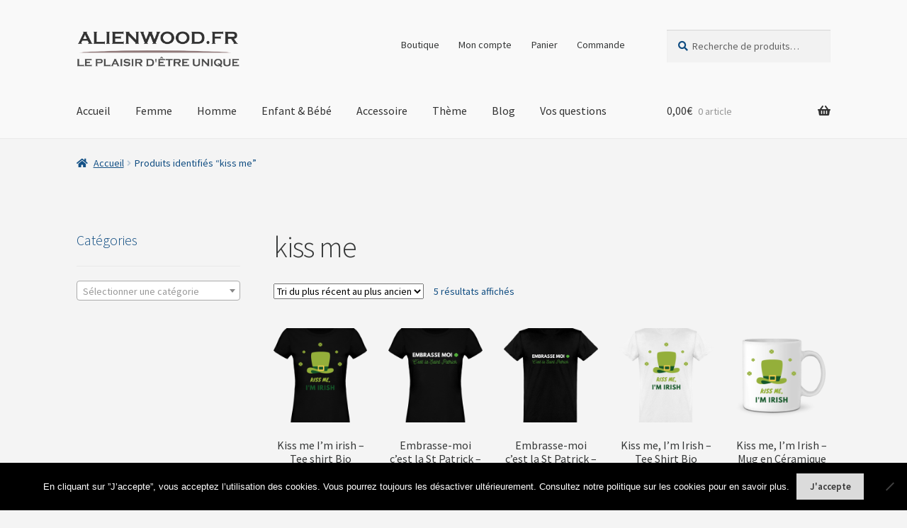

--- FILE ---
content_type: text/html; charset=UTF-8
request_url: https://alienwood.fr/etiquette-produit/kiss-me
body_size: 20206
content:
<!doctype html>
<html lang="fr-FR">
<head>
<meta charset="UTF-8">
<meta name="viewport" content="width=device-width, initial-scale=1">
<link rel="profile" href="http://gmpg.org/xfn/11">
<link rel="pingback" href="https://alienwood.fr/xmlrpc.php">

<meta name='robots' content='index, follow, max-image-preview:large, max-snippet:-1, max-video-preview:-1' />
	<style>img:is([sizes="auto" i], [sizes^="auto," i]) { contain-intrinsic-size: 3000px 1500px }</style>
	
	<!-- This site is optimized with the Yoast SEO plugin v26.7 - https://yoast.com/wordpress/plugins/seo/ -->
	<title>Archives des kiss me - ALIENWOOD.FR</title>
	<link rel="canonical" href="https://alienwood.fr/etiquette-produit/kiss-me" />
	<meta property="og:locale" content="fr_FR" />
	<meta property="og:type" content="article" />
	<meta property="og:title" content="Archives des kiss me - ALIENWOOD.FR" />
	<meta property="og:url" content="https://alienwood.fr/etiquette-produit/kiss-me" />
	<meta property="og:site_name" content="ALIENWOOD.FR" />
	<meta name="twitter:card" content="summary_large_image" />
	<meta name="twitter:site" content="@AlienwoodF" />
	<script type="application/ld+json" class="yoast-schema-graph">{"@context":"https://schema.org","@graph":[{"@type":"CollectionPage","@id":"https://alienwood.fr/etiquette-produit/kiss-me","url":"https://alienwood.fr/etiquette-produit/kiss-me","name":"Archives des kiss me - ALIENWOOD.FR","isPartOf":{"@id":"https://alienwood.fr/#website"},"primaryImageOfPage":{"@id":"https://alienwood.fr/etiquette-produit/kiss-me#primaryimage"},"image":{"@id":"https://alienwood.fr/etiquette-produit/kiss-me#primaryimage"},"thumbnailUrl":"https://alienwood.fr/wp-content/uploads/2021/02/10989123-tee-shirt-bio-femme-inspire-plus-kiss-me-i-m-irish-tee-shirt-bio-femme-face.png","breadcrumb":{"@id":"https://alienwood.fr/etiquette-produit/kiss-me#breadcrumb"},"inLanguage":"fr-FR"},{"@type":"ImageObject","inLanguage":"fr-FR","@id":"https://alienwood.fr/etiquette-produit/kiss-me#primaryimage","url":"https://alienwood.fr/wp-content/uploads/2021/02/10989123-tee-shirt-bio-femme-inspire-plus-kiss-me-i-m-irish-tee-shirt-bio-femme-face.png","contentUrl":"https://alienwood.fr/wp-content/uploads/2021/02/10989123-tee-shirt-bio-femme-inspire-plus-kiss-me-i-m-irish-tee-shirt-bio-femme-face.png","width":1032,"height":1200,"caption":"black_face"},{"@type":"BreadcrumbList","@id":"https://alienwood.fr/etiquette-produit/kiss-me#breadcrumb","itemListElement":[{"@type":"ListItem","position":1,"name":"Accueil","item":"https://alienwood.fr/"},{"@type":"ListItem","position":2,"name":"kiss me"}]},{"@type":"WebSite","@id":"https://alienwood.fr/#website","url":"https://alienwood.fr/","name":"ALIENWOOD.FR","description":"Le plaisir d&#039;être unique","publisher":{"@id":"https://alienwood.fr/#organization"},"potentialAction":[{"@type":"SearchAction","target":{"@type":"EntryPoint","urlTemplate":"https://alienwood.fr/?s={search_term_string}"},"query-input":{"@type":"PropertyValueSpecification","valueRequired":true,"valueName":"search_term_string"}}],"inLanguage":"fr-FR"},{"@type":"Organization","@id":"https://alienwood.fr/#organization","name":"ALIENWOOD.FR","url":"https://alienwood.fr/","logo":{"@type":"ImageObject","inLanguage":"fr-FR","@id":"https://alienwood.fr/#/schema/logo/image/","url":"https://alienwood.fr/wp-content/uploads/2020/03/logo3-e1591696009498.png","contentUrl":"https://alienwood.fr/wp-content/uploads/2020/03/logo3-e1591696009498.png","width":1033,"height":348,"caption":"ALIENWOOD.FR"},"image":{"@id":"https://alienwood.fr/#/schema/logo/image/"},"sameAs":["https://www.facebook.com/alienwood.fr","https://x.com/AlienwoodF","https://www.instagram.com/alienwood.fr","https://www.pinterest.fr/AlienwoodF/"]}]}</script>
	<!-- / Yoast SEO plugin. -->


<link rel='dns-prefetch' href='//capi-automation.s3.us-east-2.amazonaws.com' />
<link rel='dns-prefetch' href='//fonts.googleapis.com' />
<link rel="alternate" type="application/rss+xml" title="ALIENWOOD.FR &raquo; Flux" href="https://alienwood.fr/feed" />
<link rel="alternate" type="application/rss+xml" title="ALIENWOOD.FR &raquo; Flux des commentaires" href="https://alienwood.fr/comments/feed" />
<link rel="alternate" type="application/rss+xml" title="Flux pour ALIENWOOD.FR &raquo; kiss me Étiquette" href="https://alienwood.fr/etiquette-produit/kiss-me/feed" />
<script>
window._wpemojiSettings = {"baseUrl":"https:\/\/s.w.org\/images\/core\/emoji\/16.0.1\/72x72\/","ext":".png","svgUrl":"https:\/\/s.w.org\/images\/core\/emoji\/16.0.1\/svg\/","svgExt":".svg","source":{"concatemoji":"https:\/\/alienwood.fr\/wp-includes\/js\/wp-emoji-release.min.js?ver=6.8.2"}};
/*! This file is auto-generated */
!function(s,n){var o,i,e;function c(e){try{var t={supportTests:e,timestamp:(new Date).valueOf()};sessionStorage.setItem(o,JSON.stringify(t))}catch(e){}}function p(e,t,n){e.clearRect(0,0,e.canvas.width,e.canvas.height),e.fillText(t,0,0);var t=new Uint32Array(e.getImageData(0,0,e.canvas.width,e.canvas.height).data),a=(e.clearRect(0,0,e.canvas.width,e.canvas.height),e.fillText(n,0,0),new Uint32Array(e.getImageData(0,0,e.canvas.width,e.canvas.height).data));return t.every(function(e,t){return e===a[t]})}function u(e,t){e.clearRect(0,0,e.canvas.width,e.canvas.height),e.fillText(t,0,0);for(var n=e.getImageData(16,16,1,1),a=0;a<n.data.length;a++)if(0!==n.data[a])return!1;return!0}function f(e,t,n,a){switch(t){case"flag":return n(e,"\ud83c\udff3\ufe0f\u200d\u26a7\ufe0f","\ud83c\udff3\ufe0f\u200b\u26a7\ufe0f")?!1:!n(e,"\ud83c\udde8\ud83c\uddf6","\ud83c\udde8\u200b\ud83c\uddf6")&&!n(e,"\ud83c\udff4\udb40\udc67\udb40\udc62\udb40\udc65\udb40\udc6e\udb40\udc67\udb40\udc7f","\ud83c\udff4\u200b\udb40\udc67\u200b\udb40\udc62\u200b\udb40\udc65\u200b\udb40\udc6e\u200b\udb40\udc67\u200b\udb40\udc7f");case"emoji":return!a(e,"\ud83e\udedf")}return!1}function g(e,t,n,a){var r="undefined"!=typeof WorkerGlobalScope&&self instanceof WorkerGlobalScope?new OffscreenCanvas(300,150):s.createElement("canvas"),o=r.getContext("2d",{willReadFrequently:!0}),i=(o.textBaseline="top",o.font="600 32px Arial",{});return e.forEach(function(e){i[e]=t(o,e,n,a)}),i}function t(e){var t=s.createElement("script");t.src=e,t.defer=!0,s.head.appendChild(t)}"undefined"!=typeof Promise&&(o="wpEmojiSettingsSupports",i=["flag","emoji"],n.supports={everything:!0,everythingExceptFlag:!0},e=new Promise(function(e){s.addEventListener("DOMContentLoaded",e,{once:!0})}),new Promise(function(t){var n=function(){try{var e=JSON.parse(sessionStorage.getItem(o));if("object"==typeof e&&"number"==typeof e.timestamp&&(new Date).valueOf()<e.timestamp+604800&&"object"==typeof e.supportTests)return e.supportTests}catch(e){}return null}();if(!n){if("undefined"!=typeof Worker&&"undefined"!=typeof OffscreenCanvas&&"undefined"!=typeof URL&&URL.createObjectURL&&"undefined"!=typeof Blob)try{var e="postMessage("+g.toString()+"("+[JSON.stringify(i),f.toString(),p.toString(),u.toString()].join(",")+"));",a=new Blob([e],{type:"text/javascript"}),r=new Worker(URL.createObjectURL(a),{name:"wpTestEmojiSupports"});return void(r.onmessage=function(e){c(n=e.data),r.terminate(),t(n)})}catch(e){}c(n=g(i,f,p,u))}t(n)}).then(function(e){for(var t in e)n.supports[t]=e[t],n.supports.everything=n.supports.everything&&n.supports[t],"flag"!==t&&(n.supports.everythingExceptFlag=n.supports.everythingExceptFlag&&n.supports[t]);n.supports.everythingExceptFlag=n.supports.everythingExceptFlag&&!n.supports.flag,n.DOMReady=!1,n.readyCallback=function(){n.DOMReady=!0}}).then(function(){return e}).then(function(){var e;n.supports.everything||(n.readyCallback(),(e=n.source||{}).concatemoji?t(e.concatemoji):e.wpemoji&&e.twemoji&&(t(e.twemoji),t(e.wpemoji)))}))}((window,document),window._wpemojiSettings);
</script>
<link rel='stylesheet' id='sgr-css' href='https://alienwood.fr/wp-content/plugins/simple-google-recaptcha/sgr.css?ver=1663318461' media='all' />
<style id='wp-emoji-styles-inline-css'>

	img.wp-smiley, img.emoji {
		display: inline !important;
		border: none !important;
		box-shadow: none !important;
		height: 1em !important;
		width: 1em !important;
		margin: 0 0.07em !important;
		vertical-align: -0.1em !important;
		background: none !important;
		padding: 0 !important;
	}
</style>
<link rel='stylesheet' id='wp-block-library-css' href='https://alienwood.fr/wp-includes/css/dist/block-library/style.min.css?ver=6.8.2' media='all' />
<style id='wp-block-library-theme-inline-css'>
.wp-block-audio :where(figcaption){color:#555;font-size:13px;text-align:center}.is-dark-theme .wp-block-audio :where(figcaption){color:#ffffffa6}.wp-block-audio{margin:0 0 1em}.wp-block-code{border:1px solid #ccc;border-radius:4px;font-family:Menlo,Consolas,monaco,monospace;padding:.8em 1em}.wp-block-embed :where(figcaption){color:#555;font-size:13px;text-align:center}.is-dark-theme .wp-block-embed :where(figcaption){color:#ffffffa6}.wp-block-embed{margin:0 0 1em}.blocks-gallery-caption{color:#555;font-size:13px;text-align:center}.is-dark-theme .blocks-gallery-caption{color:#ffffffa6}:root :where(.wp-block-image figcaption){color:#555;font-size:13px;text-align:center}.is-dark-theme :root :where(.wp-block-image figcaption){color:#ffffffa6}.wp-block-image{margin:0 0 1em}.wp-block-pullquote{border-bottom:4px solid;border-top:4px solid;color:currentColor;margin-bottom:1.75em}.wp-block-pullquote cite,.wp-block-pullquote footer,.wp-block-pullquote__citation{color:currentColor;font-size:.8125em;font-style:normal;text-transform:uppercase}.wp-block-quote{border-left:.25em solid;margin:0 0 1.75em;padding-left:1em}.wp-block-quote cite,.wp-block-quote footer{color:currentColor;font-size:.8125em;font-style:normal;position:relative}.wp-block-quote:where(.has-text-align-right){border-left:none;border-right:.25em solid;padding-left:0;padding-right:1em}.wp-block-quote:where(.has-text-align-center){border:none;padding-left:0}.wp-block-quote.is-large,.wp-block-quote.is-style-large,.wp-block-quote:where(.is-style-plain){border:none}.wp-block-search .wp-block-search__label{font-weight:700}.wp-block-search__button{border:1px solid #ccc;padding:.375em .625em}:where(.wp-block-group.has-background){padding:1.25em 2.375em}.wp-block-separator.has-css-opacity{opacity:.4}.wp-block-separator{border:none;border-bottom:2px solid;margin-left:auto;margin-right:auto}.wp-block-separator.has-alpha-channel-opacity{opacity:1}.wp-block-separator:not(.is-style-wide):not(.is-style-dots){width:100px}.wp-block-separator.has-background:not(.is-style-dots){border-bottom:none;height:1px}.wp-block-separator.has-background:not(.is-style-wide):not(.is-style-dots){height:2px}.wp-block-table{margin:0 0 1em}.wp-block-table td,.wp-block-table th{word-break:normal}.wp-block-table :where(figcaption){color:#555;font-size:13px;text-align:center}.is-dark-theme .wp-block-table :where(figcaption){color:#ffffffa6}.wp-block-video :where(figcaption){color:#555;font-size:13px;text-align:center}.is-dark-theme .wp-block-video :where(figcaption){color:#ffffffa6}.wp-block-video{margin:0 0 1em}:root :where(.wp-block-template-part.has-background){margin-bottom:0;margin-top:0;padding:1.25em 2.375em}
</style>
<style id='classic-theme-styles-inline-css'>
/*! This file is auto-generated */
.wp-block-button__link{color:#fff;background-color:#32373c;border-radius:9999px;box-shadow:none;text-decoration:none;padding:calc(.667em + 2px) calc(1.333em + 2px);font-size:1.125em}.wp-block-file__button{background:#32373c;color:#fff;text-decoration:none}
</style>
<link rel='stylesheet' id='storefront-gutenberg-blocks-css' href='https://alienwood.fr/wp-content/themes/storefront/assets/css/base/gutenberg-blocks.css?ver=4.6.1' media='all' />
<style id='storefront-gutenberg-blocks-inline-css'>

				.wp-block-button__link:not(.has-text-color) {
					color: #333333;
				}

				.wp-block-button__link:not(.has-text-color):hover,
				.wp-block-button__link:not(.has-text-color):focus,
				.wp-block-button__link:not(.has-text-color):active {
					color: #333333;
				}

				.wp-block-button__link:not(.has-background) {
					background-color: #dbdbdb;
				}

				.wp-block-button__link:not(.has-background):hover,
				.wp-block-button__link:not(.has-background):focus,
				.wp-block-button__link:not(.has-background):active {
					border-color: #c2c2c2;
					background-color: #c2c2c2;
				}

				.wc-block-grid__products .wc-block-grid__product .wp-block-button__link {
					background-color: #dbdbdb;
					border-color: #dbdbdb;
					color: #333333;
				}

				.wp-block-quote footer,
				.wp-block-quote cite,
				.wp-block-quote__citation {
					color: #0f4c81;
				}

				.wp-block-pullquote cite,
				.wp-block-pullquote footer,
				.wp-block-pullquote__citation {
					color: #0f4c81;
				}

				.wp-block-image figcaption {
					color: #0f4c81;
				}

				.wp-block-separator.is-style-dots::before {
					color: #363838;
				}

				.wp-block-file a.wp-block-file__button {
					color: #333333;
					background-color: #dbdbdb;
					border-color: #dbdbdb;
				}

				.wp-block-file a.wp-block-file__button:hover,
				.wp-block-file a.wp-block-file__button:focus,
				.wp-block-file a.wp-block-file__button:active {
					color: #333333;
					background-color: #c2c2c2;
				}

				.wp-block-code,
				.wp-block-preformatted pre {
					color: #0f4c81;
				}

				.wp-block-table:not( .has-background ):not( .is-style-stripes ) tbody tr:nth-child(2n) td {
					background-color: #f2f2f2;
				}

				.wp-block-cover .wp-block-cover__inner-container h1:not(.has-text-color),
				.wp-block-cover .wp-block-cover__inner-container h2:not(.has-text-color),
				.wp-block-cover .wp-block-cover__inner-container h3:not(.has-text-color),
				.wp-block-cover .wp-block-cover__inner-container h4:not(.has-text-color),
				.wp-block-cover .wp-block-cover__inner-container h5:not(.has-text-color),
				.wp-block-cover .wp-block-cover__inner-container h6:not(.has-text-color) {
					color: #363838;
				}

				.wc-block-components-price-slider__range-input-progress,
				.rtl .wc-block-components-price-slider__range-input-progress {
					--range-color: #c4872d;
				}

				/* Target only IE11 */
				@media all and (-ms-high-contrast: none), (-ms-high-contrast: active) {
					.wc-block-components-price-slider__range-input-progress {
						background: #c4872d;
					}
				}

				.wc-block-components-button:not(.is-link) {
					background-color: #2b2b2b;
					color: #ffffff;
				}

				.wc-block-components-button:not(.is-link):hover,
				.wc-block-components-button:not(.is-link):focus,
				.wc-block-components-button:not(.is-link):active {
					background-color: #121212;
					color: #ffffff;
				}

				.wc-block-components-button:not(.is-link):disabled {
					background-color: #2b2b2b;
					color: #ffffff;
				}

				.wc-block-cart__submit-container {
					background-color: #f4f4f4;
				}

				.wc-block-cart__submit-container::before {
					color: rgba(209,209,209,0.5);
				}

				.wc-block-components-order-summary-item__quantity {
					background-color: #f4f4f4;
					border-color: #0f4c81;
					box-shadow: 0 0 0 2px #f4f4f4;
					color: #0f4c81;
				}
			
</style>
<style id='global-styles-inline-css'>
:root{--wp--preset--aspect-ratio--square: 1;--wp--preset--aspect-ratio--4-3: 4/3;--wp--preset--aspect-ratio--3-4: 3/4;--wp--preset--aspect-ratio--3-2: 3/2;--wp--preset--aspect-ratio--2-3: 2/3;--wp--preset--aspect-ratio--16-9: 16/9;--wp--preset--aspect-ratio--9-16: 9/16;--wp--preset--color--black: #000000;--wp--preset--color--cyan-bluish-gray: #abb8c3;--wp--preset--color--white: #ffffff;--wp--preset--color--pale-pink: #f78da7;--wp--preset--color--vivid-red: #cf2e2e;--wp--preset--color--luminous-vivid-orange: #ff6900;--wp--preset--color--luminous-vivid-amber: #fcb900;--wp--preset--color--light-green-cyan: #7bdcb5;--wp--preset--color--vivid-green-cyan: #00d084;--wp--preset--color--pale-cyan-blue: #8ed1fc;--wp--preset--color--vivid-cyan-blue: #0693e3;--wp--preset--color--vivid-purple: #9b51e0;--wp--preset--gradient--vivid-cyan-blue-to-vivid-purple: linear-gradient(135deg,rgba(6,147,227,1) 0%,rgb(155,81,224) 100%);--wp--preset--gradient--light-green-cyan-to-vivid-green-cyan: linear-gradient(135deg,rgb(122,220,180) 0%,rgb(0,208,130) 100%);--wp--preset--gradient--luminous-vivid-amber-to-luminous-vivid-orange: linear-gradient(135deg,rgba(252,185,0,1) 0%,rgba(255,105,0,1) 100%);--wp--preset--gradient--luminous-vivid-orange-to-vivid-red: linear-gradient(135deg,rgba(255,105,0,1) 0%,rgb(207,46,46) 100%);--wp--preset--gradient--very-light-gray-to-cyan-bluish-gray: linear-gradient(135deg,rgb(238,238,238) 0%,rgb(169,184,195) 100%);--wp--preset--gradient--cool-to-warm-spectrum: linear-gradient(135deg,rgb(74,234,220) 0%,rgb(151,120,209) 20%,rgb(207,42,186) 40%,rgb(238,44,130) 60%,rgb(251,105,98) 80%,rgb(254,248,76) 100%);--wp--preset--gradient--blush-light-purple: linear-gradient(135deg,rgb(255,206,236) 0%,rgb(152,150,240) 100%);--wp--preset--gradient--blush-bordeaux: linear-gradient(135deg,rgb(254,205,165) 0%,rgb(254,45,45) 50%,rgb(107,0,62) 100%);--wp--preset--gradient--luminous-dusk: linear-gradient(135deg,rgb(255,203,112) 0%,rgb(199,81,192) 50%,rgb(65,88,208) 100%);--wp--preset--gradient--pale-ocean: linear-gradient(135deg,rgb(255,245,203) 0%,rgb(182,227,212) 50%,rgb(51,167,181) 100%);--wp--preset--gradient--electric-grass: linear-gradient(135deg,rgb(202,248,128) 0%,rgb(113,206,126) 100%);--wp--preset--gradient--midnight: linear-gradient(135deg,rgb(2,3,129) 0%,rgb(40,116,252) 100%);--wp--preset--font-size--small: 14px;--wp--preset--font-size--medium: 23px;--wp--preset--font-size--large: 26px;--wp--preset--font-size--x-large: 42px;--wp--preset--font-size--normal: 16px;--wp--preset--font-size--huge: 37px;--wp--preset--spacing--20: 0.44rem;--wp--preset--spacing--30: 0.67rem;--wp--preset--spacing--40: 1rem;--wp--preset--spacing--50: 1.5rem;--wp--preset--spacing--60: 2.25rem;--wp--preset--spacing--70: 3.38rem;--wp--preset--spacing--80: 5.06rem;--wp--preset--shadow--natural: 6px 6px 9px rgba(0, 0, 0, 0.2);--wp--preset--shadow--deep: 12px 12px 50px rgba(0, 0, 0, 0.4);--wp--preset--shadow--sharp: 6px 6px 0px rgba(0, 0, 0, 0.2);--wp--preset--shadow--outlined: 6px 6px 0px -3px rgba(255, 255, 255, 1), 6px 6px rgba(0, 0, 0, 1);--wp--preset--shadow--crisp: 6px 6px 0px rgba(0, 0, 0, 1);}:root :where(.is-layout-flow) > :first-child{margin-block-start: 0;}:root :where(.is-layout-flow) > :last-child{margin-block-end: 0;}:root :where(.is-layout-flow) > *{margin-block-start: 24px;margin-block-end: 0;}:root :where(.is-layout-constrained) > :first-child{margin-block-start: 0;}:root :where(.is-layout-constrained) > :last-child{margin-block-end: 0;}:root :where(.is-layout-constrained) > *{margin-block-start: 24px;margin-block-end: 0;}:root :where(.is-layout-flex){gap: 24px;}:root :where(.is-layout-grid){gap: 24px;}body .is-layout-flex{display: flex;}.is-layout-flex{flex-wrap: wrap;align-items: center;}.is-layout-flex > :is(*, div){margin: 0;}body .is-layout-grid{display: grid;}.is-layout-grid > :is(*, div){margin: 0;}.has-black-color{color: var(--wp--preset--color--black) !important;}.has-cyan-bluish-gray-color{color: var(--wp--preset--color--cyan-bluish-gray) !important;}.has-white-color{color: var(--wp--preset--color--white) !important;}.has-pale-pink-color{color: var(--wp--preset--color--pale-pink) !important;}.has-vivid-red-color{color: var(--wp--preset--color--vivid-red) !important;}.has-luminous-vivid-orange-color{color: var(--wp--preset--color--luminous-vivid-orange) !important;}.has-luminous-vivid-amber-color{color: var(--wp--preset--color--luminous-vivid-amber) !important;}.has-light-green-cyan-color{color: var(--wp--preset--color--light-green-cyan) !important;}.has-vivid-green-cyan-color{color: var(--wp--preset--color--vivid-green-cyan) !important;}.has-pale-cyan-blue-color{color: var(--wp--preset--color--pale-cyan-blue) !important;}.has-vivid-cyan-blue-color{color: var(--wp--preset--color--vivid-cyan-blue) !important;}.has-vivid-purple-color{color: var(--wp--preset--color--vivid-purple) !important;}.has-black-background-color{background-color: var(--wp--preset--color--black) !important;}.has-cyan-bluish-gray-background-color{background-color: var(--wp--preset--color--cyan-bluish-gray) !important;}.has-white-background-color{background-color: var(--wp--preset--color--white) !important;}.has-pale-pink-background-color{background-color: var(--wp--preset--color--pale-pink) !important;}.has-vivid-red-background-color{background-color: var(--wp--preset--color--vivid-red) !important;}.has-luminous-vivid-orange-background-color{background-color: var(--wp--preset--color--luminous-vivid-orange) !important;}.has-luminous-vivid-amber-background-color{background-color: var(--wp--preset--color--luminous-vivid-amber) !important;}.has-light-green-cyan-background-color{background-color: var(--wp--preset--color--light-green-cyan) !important;}.has-vivid-green-cyan-background-color{background-color: var(--wp--preset--color--vivid-green-cyan) !important;}.has-pale-cyan-blue-background-color{background-color: var(--wp--preset--color--pale-cyan-blue) !important;}.has-vivid-cyan-blue-background-color{background-color: var(--wp--preset--color--vivid-cyan-blue) !important;}.has-vivid-purple-background-color{background-color: var(--wp--preset--color--vivid-purple) !important;}.has-black-border-color{border-color: var(--wp--preset--color--black) !important;}.has-cyan-bluish-gray-border-color{border-color: var(--wp--preset--color--cyan-bluish-gray) !important;}.has-white-border-color{border-color: var(--wp--preset--color--white) !important;}.has-pale-pink-border-color{border-color: var(--wp--preset--color--pale-pink) !important;}.has-vivid-red-border-color{border-color: var(--wp--preset--color--vivid-red) !important;}.has-luminous-vivid-orange-border-color{border-color: var(--wp--preset--color--luminous-vivid-orange) !important;}.has-luminous-vivid-amber-border-color{border-color: var(--wp--preset--color--luminous-vivid-amber) !important;}.has-light-green-cyan-border-color{border-color: var(--wp--preset--color--light-green-cyan) !important;}.has-vivid-green-cyan-border-color{border-color: var(--wp--preset--color--vivid-green-cyan) !important;}.has-pale-cyan-blue-border-color{border-color: var(--wp--preset--color--pale-cyan-blue) !important;}.has-vivid-cyan-blue-border-color{border-color: var(--wp--preset--color--vivid-cyan-blue) !important;}.has-vivid-purple-border-color{border-color: var(--wp--preset--color--vivid-purple) !important;}.has-vivid-cyan-blue-to-vivid-purple-gradient-background{background: var(--wp--preset--gradient--vivid-cyan-blue-to-vivid-purple) !important;}.has-light-green-cyan-to-vivid-green-cyan-gradient-background{background: var(--wp--preset--gradient--light-green-cyan-to-vivid-green-cyan) !important;}.has-luminous-vivid-amber-to-luminous-vivid-orange-gradient-background{background: var(--wp--preset--gradient--luminous-vivid-amber-to-luminous-vivid-orange) !important;}.has-luminous-vivid-orange-to-vivid-red-gradient-background{background: var(--wp--preset--gradient--luminous-vivid-orange-to-vivid-red) !important;}.has-very-light-gray-to-cyan-bluish-gray-gradient-background{background: var(--wp--preset--gradient--very-light-gray-to-cyan-bluish-gray) !important;}.has-cool-to-warm-spectrum-gradient-background{background: var(--wp--preset--gradient--cool-to-warm-spectrum) !important;}.has-blush-light-purple-gradient-background{background: var(--wp--preset--gradient--blush-light-purple) !important;}.has-blush-bordeaux-gradient-background{background: var(--wp--preset--gradient--blush-bordeaux) !important;}.has-luminous-dusk-gradient-background{background: var(--wp--preset--gradient--luminous-dusk) !important;}.has-pale-ocean-gradient-background{background: var(--wp--preset--gradient--pale-ocean) !important;}.has-electric-grass-gradient-background{background: var(--wp--preset--gradient--electric-grass) !important;}.has-midnight-gradient-background{background: var(--wp--preset--gradient--midnight) !important;}.has-small-font-size{font-size: var(--wp--preset--font-size--small) !important;}.has-medium-font-size{font-size: var(--wp--preset--font-size--medium) !important;}.has-large-font-size{font-size: var(--wp--preset--font-size--large) !important;}.has-x-large-font-size{font-size: var(--wp--preset--font-size--x-large) !important;}
:root :where(.wp-block-pullquote){font-size: 1.5em;line-height: 1.6;}
</style>
<link rel='stylesheet' id='contact-form-7-css' href='https://alienwood.fr/wp-content/plugins/contact-form-7/includes/css/styles.css?ver=6.1.4' media='all' />
<link rel='stylesheet' id='cookie-notice-front-css' href='https://alienwood.fr/wp-content/plugins/cookie-notice/css/front.min.css?ver=2.5.11' media='all' />
<style id='woocommerce-inline-inline-css'>
.woocommerce form .form-row .required { visibility: visible; }
</style>
<link rel='stylesheet' id='brands-styles-css' href='https://alienwood.fr/wp-content/plugins/woocommerce/assets/css/brands.css?ver=10.0.5' media='all' />
<link rel='stylesheet' id='storefront-style-css' href='https://alienwood.fr/wp-content/themes/storefront/style.css?ver=4.6.1' media='all' />
<style id='storefront-style-inline-css'>

			.main-navigation ul li a,
			.site-title a,
			ul.menu li a,
			.site-branding h1 a,
			button.menu-toggle,
			button.menu-toggle:hover,
			.handheld-navigation .dropdown-toggle {
				color: #333333;
			}

			button.menu-toggle,
			button.menu-toggle:hover {
				border-color: #333333;
			}

			.main-navigation ul li a:hover,
			.main-navigation ul li:hover > a,
			.site-title a:hover,
			.site-header ul.menu li.current-menu-item > a {
				color: #747474;
			}

			table:not( .has-background ) th {
				background-color: #ededed;
			}

			table:not( .has-background ) tbody td {
				background-color: #f2f2f2;
			}

			table:not( .has-background ) tbody tr:nth-child(2n) td,
			fieldset,
			fieldset legend {
				background-color: #f0f0f0;
			}

			.site-header,
			.secondary-navigation ul ul,
			.main-navigation ul.menu > li.menu-item-has-children:after,
			.secondary-navigation ul.menu ul,
			.storefront-handheld-footer-bar,
			.storefront-handheld-footer-bar ul li > a,
			.storefront-handheld-footer-bar ul li.search .site-search,
			button.menu-toggle,
			button.menu-toggle:hover {
				background-color: #f9f9f9;
			}

			p.site-description,
			.site-header,
			.storefront-handheld-footer-bar {
				color: #363838;
			}

			button.menu-toggle:after,
			button.menu-toggle:before,
			button.menu-toggle span:before {
				background-color: #333333;
			}

			h1, h2, h3, h4, h5, h6, .wc-block-grid__product-title {
				color: #363838;
			}

			.widget h1 {
				border-bottom-color: #363838;
			}

			body,
			.secondary-navigation a {
				color: #0f4c81;
			}

			.widget-area .widget a,
			.hentry .entry-header .posted-on a,
			.hentry .entry-header .post-author a,
			.hentry .entry-header .post-comments a,
			.hentry .entry-header .byline a {
				color: #145186;
			}

			a {
				color: #c4872d;
			}

			a:focus,
			button:focus,
			.button.alt:focus,
			input:focus,
			textarea:focus,
			input[type="button"]:focus,
			input[type="reset"]:focus,
			input[type="submit"]:focus,
			input[type="email"]:focus,
			input[type="tel"]:focus,
			input[type="url"]:focus,
			input[type="password"]:focus,
			input[type="search"]:focus {
				outline-color: #c4872d;
			}

			button, input[type="button"], input[type="reset"], input[type="submit"], .button, .widget a.button {
				background-color: #dbdbdb;
				border-color: #dbdbdb;
				color: #333333;
			}

			button:hover, input[type="button"]:hover, input[type="reset"]:hover, input[type="submit"]:hover, .button:hover, .widget a.button:hover {
				background-color: #c2c2c2;
				border-color: #c2c2c2;
				color: #333333;
			}

			button.alt, input[type="button"].alt, input[type="reset"].alt, input[type="submit"].alt, .button.alt, .widget-area .widget a.button.alt {
				background-color: #2b2b2b;
				border-color: #2b2b2b;
				color: #ffffff;
			}

			button.alt:hover, input[type="button"].alt:hover, input[type="reset"].alt:hover, input[type="submit"].alt:hover, .button.alt:hover, .widget-area .widget a.button.alt:hover {
				background-color: #121212;
				border-color: #121212;
				color: #ffffff;
			}

			.pagination .page-numbers li .page-numbers.current {
				background-color: #dbdbdb;
				color: #054277;
			}

			#comments .comment-list .comment-content .comment-text {
				background-color: #ededed;
			}

			.site-footer {
				background-color: #f9f9f9;
				color: #0f4c81;
			}

			.site-footer a:not(.button):not(.components-button) {
				color: #363838;
			}

			.site-footer .storefront-handheld-footer-bar a:not(.button):not(.components-button) {
				color: #333333;
			}

			.site-footer h1, .site-footer h2, .site-footer h3, .site-footer h4, .site-footer h5, .site-footer h6, .site-footer .widget .widget-title, .site-footer .widget .widgettitle {
				color: #363838;
			}

			.page-template-template-homepage.has-post-thumbnail .type-page.has-post-thumbnail .entry-title {
				color: #363838;
			}

			.page-template-template-homepage.has-post-thumbnail .type-page.has-post-thumbnail .entry-content {
				color: #363838;
			}

			@media screen and ( min-width: 768px ) {
				.secondary-navigation ul.menu a:hover {
					color: #4f5151;
				}

				.secondary-navigation ul.menu a {
					color: #363838;
				}

				.main-navigation ul.menu ul.sub-menu,
				.main-navigation ul.nav-menu ul.children {
					background-color: #eaeaea;
				}

				.site-header {
					border-bottom-color: #eaeaea;
				}
			}
</style>
<link rel='stylesheet' id='storefront-icons-css' href='https://alienwood.fr/wp-content/themes/storefront/assets/css/base/icons.css?ver=4.6.1' media='all' />
<link rel='stylesheet' id='storefront-fonts-css' href='https://fonts.googleapis.com/css?family=Source+Sans+Pro%3A400%2C300%2C300italic%2C400italic%2C600%2C700%2C900&#038;subset=latin%2Clatin-ext&#038;ver=4.6.1' media='all' />
<link rel='stylesheet' id='storefront-woocommerce-style-css' href='https://alienwood.fr/wp-content/themes/storefront/assets/css/woocommerce/woocommerce.css?ver=4.6.1' media='all' />
<style id='storefront-woocommerce-style-inline-css'>
@font-face {
				font-family: star;
				src: url(https://alienwood.fr/wp-content/plugins/woocommerce/assets/fonts/star.eot);
				src:
					url(https://alienwood.fr/wp-content/plugins/woocommerce/assets/fonts/star.eot?#iefix) format("embedded-opentype"),
					url(https://alienwood.fr/wp-content/plugins/woocommerce/assets/fonts/star.woff) format("woff"),
					url(https://alienwood.fr/wp-content/plugins/woocommerce/assets/fonts/star.ttf) format("truetype"),
					url(https://alienwood.fr/wp-content/plugins/woocommerce/assets/fonts/star.svg#star) format("svg");
				font-weight: 400;
				font-style: normal;
			}
			@font-face {
				font-family: WooCommerce;
				src: url(https://alienwood.fr/wp-content/plugins/woocommerce/assets/fonts/WooCommerce.eot);
				src:
					url(https://alienwood.fr/wp-content/plugins/woocommerce/assets/fonts/WooCommerce.eot?#iefix) format("embedded-opentype"),
					url(https://alienwood.fr/wp-content/plugins/woocommerce/assets/fonts/WooCommerce.woff) format("woff"),
					url(https://alienwood.fr/wp-content/plugins/woocommerce/assets/fonts/WooCommerce.ttf) format("truetype"),
					url(https://alienwood.fr/wp-content/plugins/woocommerce/assets/fonts/WooCommerce.svg#WooCommerce) format("svg");
				font-weight: 400;
				font-style: normal;
			}

			a.cart-contents,
			.site-header-cart .widget_shopping_cart a {
				color: #333333;
			}

			a.cart-contents:hover,
			.site-header-cart .widget_shopping_cart a:hover,
			.site-header-cart:hover > li > a {
				color: #747474;
			}

			table.cart td.product-remove,
			table.cart td.actions {
				border-top-color: #f4f4f4;
			}

			.storefront-handheld-footer-bar ul li.cart .count {
				background-color: #333333;
				color: #f9f9f9;
				border-color: #f9f9f9;
			}

			.woocommerce-tabs ul.tabs li.active a,
			ul.products li.product .price,
			.onsale,
			.wc-block-grid__product-onsale,
			.widget_search form:before,
			.widget_product_search form:before {
				color: #0f4c81;
			}

			.woocommerce-breadcrumb a,
			a.woocommerce-review-link,
			.product_meta a {
				color: #145186;
			}

			.wc-block-grid__product-onsale,
			.onsale {
				border-color: #0f4c81;
			}

			.star-rating span:before,
			.quantity .plus, .quantity .minus,
			p.stars a:hover:after,
			p.stars a:after,
			.star-rating span:before,
			#payment .payment_methods li input[type=radio]:first-child:checked+label:before {
				color: #c4872d;
			}

			.widget_price_filter .ui-slider .ui-slider-range,
			.widget_price_filter .ui-slider .ui-slider-handle {
				background-color: #c4872d;
			}

			.order_details {
				background-color: #ededed;
			}

			.order_details > li {
				border-bottom: 1px dotted #d8d8d8;
			}

			.order_details:before,
			.order_details:after {
				background: -webkit-linear-gradient(transparent 0,transparent 0),-webkit-linear-gradient(135deg,#ededed 33.33%,transparent 33.33%),-webkit-linear-gradient(45deg,#ededed 33.33%,transparent 33.33%)
			}

			#order_review {
				background-color: #f4f4f4;
			}

			#payment .payment_methods > li .payment_box,
			#payment .place-order {
				background-color: #efefef;
			}

			#payment .payment_methods > li:not(.woocommerce-notice) {
				background-color: #eaeaea;
			}

			#payment .payment_methods > li:not(.woocommerce-notice):hover {
				background-color: #e5e5e5;
			}

			.woocommerce-pagination .page-numbers li .page-numbers.current {
				background-color: #dbdbdb;
				color: #054277;
			}

			.wc-block-grid__product-onsale,
			.onsale,
			.woocommerce-pagination .page-numbers li .page-numbers:not(.current) {
				color: #0f4c81;
			}

			p.stars a:before,
			p.stars a:hover~a:before,
			p.stars.selected a.active~a:before {
				color: #0f4c81;
			}

			p.stars.selected a.active:before,
			p.stars:hover a:before,
			p.stars.selected a:not(.active):before,
			p.stars.selected a.active:before {
				color: #c4872d;
			}

			.single-product div.product .woocommerce-product-gallery .woocommerce-product-gallery__trigger {
				background-color: #dbdbdb;
				color: #333333;
			}

			.single-product div.product .woocommerce-product-gallery .woocommerce-product-gallery__trigger:hover {
				background-color: #c2c2c2;
				border-color: #c2c2c2;
				color: #333333;
			}

			.button.added_to_cart:focus,
			.button.wc-forward:focus {
				outline-color: #c4872d;
			}

			.added_to_cart,
			.site-header-cart .widget_shopping_cart a.button,
			.wc-block-grid__products .wc-block-grid__product .wp-block-button__link {
				background-color: #dbdbdb;
				border-color: #dbdbdb;
				color: #333333;
			}

			.added_to_cart:hover,
			.site-header-cart .widget_shopping_cart a.button:hover,
			.wc-block-grid__products .wc-block-grid__product .wp-block-button__link:hover {
				background-color: #c2c2c2;
				border-color: #c2c2c2;
				color: #333333;
			}

			.added_to_cart.alt, .added_to_cart, .widget a.button.checkout {
				background-color: #2b2b2b;
				border-color: #2b2b2b;
				color: #ffffff;
			}

			.added_to_cart.alt:hover, .added_to_cart:hover, .widget a.button.checkout:hover {
				background-color: #121212;
				border-color: #121212;
				color: #ffffff;
			}

			.button.loading {
				color: #dbdbdb;
			}

			.button.loading:hover {
				background-color: #dbdbdb;
			}

			.button.loading:after {
				color: #333333;
			}

			@media screen and ( min-width: 768px ) {
				.site-header-cart .widget_shopping_cart,
				.site-header .product_list_widget li .quantity {
					color: #363838;
				}

				.site-header-cart .widget_shopping_cart .buttons,
				.site-header-cart .widget_shopping_cart .total {
					background-color: #efefef;
				}

				.site-header-cart .widget_shopping_cart {
					background-color: #eaeaea;
				}
			}
				.storefront-product-pagination a {
					color: #0f4c81;
					background-color: #f4f4f4;
				}
				.storefront-sticky-add-to-cart {
					color: #0f4c81;
					background-color: #f4f4f4;
				}

				.storefront-sticky-add-to-cart a:not(.button) {
					color: #333333;
				}
</style>
<link rel='stylesheet' id='storefront-woocommerce-brands-style-css' href='https://alienwood.fr/wp-content/themes/storefront/assets/css/woocommerce/extensions/brands.css?ver=4.6.1' media='all' />
<link rel='stylesheet' id='sib-front-css-css' href='https://alienwood.fr/wp-content/plugins/mailin/css/mailin-front.css?ver=6.8.2' media='all' />
<script id="sgr-js-extra">
var sgr = {"sgr_site_key":"6LcpmxAaAAAAAPsq4Z76p5KwvAyX-_lYb8swFXAE"};
</script>
<script src="https://alienwood.fr/wp-content/plugins/simple-google-recaptcha/sgr.js?ver=1663318461" id="sgr-js"></script>
<script id="cookie-notice-front-js-before">
var cnArgs = {"ajaxUrl":"https:\/\/alienwood.fr\/wp-admin\/admin-ajax.php","nonce":"d138f2b6d6","hideEffect":"fade","position":"bottom","onScroll":false,"onScrollOffset":100,"onClick":false,"cookieName":"cookie_notice_accepted","cookieTime":2592000,"cookieTimeRejected":2592000,"globalCookie":false,"redirection":false,"cache":false,"revokeCookies":false,"revokeCookiesOpt":"automatic"};
</script>
<script src="https://alienwood.fr/wp-content/plugins/cookie-notice/js/front.min.js?ver=2.5.11" id="cookie-notice-front-js"></script>
<script src="https://alienwood.fr/wp-includes/js/jquery/jquery.min.js?ver=3.7.1" id="jquery-core-js"></script>
<script src="https://alienwood.fr/wp-includes/js/jquery/jquery-migrate.min.js?ver=3.4.1" id="jquery-migrate-js"></script>
<script src="https://alienwood.fr/wp-content/plugins/woocommerce/assets/js/jquery-blockui/jquery.blockUI.min.js?ver=2.7.0-wc.10.0.5" id="jquery-blockui-js" defer data-wp-strategy="defer"></script>
<script id="wc-add-to-cart-js-extra">
var wc_add_to_cart_params = {"ajax_url":"\/wp-admin\/admin-ajax.php","wc_ajax_url":"\/?wc-ajax=%%endpoint%%","i18n_view_cart":"Voir le panier","cart_url":"https:\/\/alienwood.fr\/panier","is_cart":"","cart_redirect_after_add":"no"};
</script>
<script src="https://alienwood.fr/wp-content/plugins/woocommerce/assets/js/frontend/add-to-cart.min.js?ver=10.0.5" id="wc-add-to-cart-js" defer data-wp-strategy="defer"></script>
<script src="https://alienwood.fr/wp-content/plugins/woocommerce/assets/js/js-cookie/js.cookie.min.js?ver=2.1.4-wc.10.0.5" id="js-cookie-js" defer data-wp-strategy="defer"></script>
<script id="woocommerce-js-extra">
var woocommerce_params = {"ajax_url":"\/wp-admin\/admin-ajax.php","wc_ajax_url":"\/?wc-ajax=%%endpoint%%","i18n_password_show":"Afficher le mot de passe","i18n_password_hide":"Masquer le mot de passe"};
</script>
<script src="https://alienwood.fr/wp-content/plugins/woocommerce/assets/js/frontend/woocommerce.min.js?ver=10.0.5" id="woocommerce-js" defer data-wp-strategy="defer"></script>
<script id="wc-cart-fragments-js-extra">
var wc_cart_fragments_params = {"ajax_url":"\/wp-admin\/admin-ajax.php","wc_ajax_url":"\/?wc-ajax=%%endpoint%%","cart_hash_key":"wc_cart_hash_99b5585e59354ecae2424a8a196f61dc","fragment_name":"wc_fragments_99b5585e59354ecae2424a8a196f61dc","request_timeout":"5000"};
</script>
<script src="https://alienwood.fr/wp-content/plugins/woocommerce/assets/js/frontend/cart-fragments.min.js?ver=10.0.5" id="wc-cart-fragments-js" defer data-wp-strategy="defer"></script>
<script id="sib-front-js-js-extra">
var sibErrMsg = {"invalidMail":"Veuillez entrer une adresse e-mail valide.","requiredField":"Veuillez compl\u00e9ter les champs obligatoires.","invalidDateFormat":"Veuillez entrer une date valide.","invalidSMSFormat":"Veuillez entrer une num\u00e9ro de t\u00e9l\u00e9phone valide."};
var ajax_sib_front_object = {"ajax_url":"https:\/\/alienwood.fr\/wp-admin\/admin-ajax.php","ajax_nonce":"84e7f69d4f","flag_url":"https:\/\/alienwood.fr\/wp-content\/plugins\/mailin\/img\/flags\/"};
</script>
<script src="https://alienwood.fr/wp-content/plugins/mailin/js/mailin-front.js?ver=1768045251" id="sib-front-js-js"></script>
<link rel="https://api.w.org/" href="https://alienwood.fr/wp-json/" /><link rel="alternate" title="JSON" type="application/json" href="https://alienwood.fr/wp-json/wp/v2/product_tag/292" /><link rel="EditURI" type="application/rsd+xml" title="RSD" href="https://alienwood.fr/xmlrpc.php?rsd" />
<meta name="generator" content="WordPress 6.8.2" />
<meta name="generator" content="WooCommerce 10.0.5" />
	<noscript><style>.woocommerce-product-gallery{ opacity: 1 !important; }</style></noscript>
				<script  type="text/javascript">
				!function(f,b,e,v,n,t,s){if(f.fbq)return;n=f.fbq=function(){n.callMethod?
					n.callMethod.apply(n,arguments):n.queue.push(arguments)};if(!f._fbq)f._fbq=n;
					n.push=n;n.loaded=!0;n.version='2.0';n.queue=[];t=b.createElement(e);t.async=!0;
					t.src=v;s=b.getElementsByTagName(e)[0];s.parentNode.insertBefore(t,s)}(window,
					document,'script','https://connect.facebook.net/en_US/fbevents.js');
			</script>
			<!-- WooCommerce Facebook Integration Begin -->
			<script  type="text/javascript">

				fbq('init', '316778599520793', {}, {
    "agent": "woocommerce_0-10.0.5-3.5.15"
});

				document.addEventListener( 'DOMContentLoaded', function() {
					// Insert placeholder for events injected when a product is added to the cart through AJAX.
					document.body.insertAdjacentHTML( 'beforeend', '<div class=\"wc-facebook-pixel-event-placeholder\"></div>' );
				}, false );

			</script>
			<!-- WooCommerce Facebook Integration End -->
			<style id="custom-background-css">
body.custom-background { background-color: #f4f4f4; }
</style>
	<link rel="icon" href="https://alienwood.fr/wp-content/uploads/2021/07/cropped-boutique-r-32x32.jpg" sizes="32x32" />
<link rel="icon" href="https://alienwood.fr/wp-content/uploads/2021/07/cropped-boutique-r-192x192.jpg" sizes="192x192" />
<link rel="apple-touch-icon" href="https://alienwood.fr/wp-content/uploads/2021/07/cropped-boutique-r-180x180.jpg" />
<meta name="msapplication-TileImage" content="https://alienwood.fr/wp-content/uploads/2021/07/cropped-boutique-r-270x270.jpg" />
</head>

<body class="archive tax-product_tag term-kiss-me term-292 custom-background wp-custom-logo wp-embed-responsive wp-theme-storefront theme-storefront cookies-not-set woocommerce woocommerce-page woocommerce-no-js storefront-secondary-navigation storefront-align-wide left-sidebar woocommerce-active">



<div id="page" class="hfeed site">
	
	<header id="masthead" class="site-header" role="banner" style="">

		<div class="col-full">		<a class="skip-link screen-reader-text" href="#site-navigation">Aller à la navigation</a>
		<a class="skip-link screen-reader-text" href="#content">Aller au contenu</a>
				<div class="site-branding">
			<a href="https://alienwood.fr/" class="custom-logo-link" rel="home"><img width="2560" height="600" src="https://alienwood.fr/wp-content/uploads/2020/03/cropped-logo3.png" class="custom-logo" alt="ALIENWOOD.FR" decoding="async" fetchpriority="high" srcset="https://alienwood.fr/wp-content/uploads/2020/03/cropped-logo3.png 2560w, https://alienwood.fr/wp-content/uploads/2020/03/cropped-logo3-300x70.png 300w, https://alienwood.fr/wp-content/uploads/2020/03/cropped-logo3-1024x240.png 1024w, https://alienwood.fr/wp-content/uploads/2020/03/cropped-logo3-768x180.png 768w, https://alienwood.fr/wp-content/uploads/2020/03/cropped-logo3-1536x360.png 1536w, https://alienwood.fr/wp-content/uploads/2020/03/cropped-logo3-2048x480.png 2048w, https://alienwood.fr/wp-content/uploads/2020/03/cropped-logo3-416x98.png 416w" sizes="(max-width: 2560px) 100vw, 2560px" /></a>		</div>
					<nav class="secondary-navigation" role="navigation" aria-label="Navigation secondaire">
				<div class="menu-menu-secondaire-container"><ul id="menu-menu-secondaire" class="menu"><li id="menu-item-6414" class="menu-item menu-item-type-post_type menu-item-object-page menu-item-6414"><a href="https://alienwood.fr/boutique-t-shirt-original">Boutique</a></li>
<li id="menu-item-6415" class="menu-item menu-item-type-post_type menu-item-object-page menu-item-6415"><a href="https://alienwood.fr/mon-compte">Mon compte</a></li>
<li id="menu-item-6416" class="menu-item menu-item-type-post_type menu-item-object-page menu-item-6416"><a href="https://alienwood.fr/panier">Panier</a></li>
<li id="menu-item-6417" class="menu-item menu-item-type-post_type menu-item-object-page menu-item-6417"><a href="https://alienwood.fr/commande">Commande</a></li>
</ul></div>			</nav><!-- #site-navigation -->
						<div class="site-search">
				<div class="widget woocommerce widget_product_search"><form role="search" method="get" class="woocommerce-product-search" action="https://alienwood.fr/">
	<label class="screen-reader-text" for="woocommerce-product-search-field-0">Recherche pour :</label>
	<input type="search" id="woocommerce-product-search-field-0" class="search-field" placeholder="Recherche de produits…" value="" name="s" />
	<button type="submit" value="Recherche" class="">Recherche</button>
	<input type="hidden" name="post_type" value="product" />
</form>
</div>			</div>
			</div><div class="storefront-primary-navigation"><div class="col-full">		<nav id="site-navigation" class="main-navigation" role="navigation" aria-label="Navigation principale">
		<button id="site-navigation-menu-toggle" class="menu-toggle" aria-controls="site-navigation" aria-expanded="false"><span>Menu</span></button>
			<div class="primary-navigation"><ul id="menu-principal" class="menu"><li id="menu-item-1985" class="menu-item menu-item-type-custom menu-item-object-custom menu-item-home menu-item-1985"><a href="https://alienwood.fr">Accueil</a></li>
<li id="menu-item-1983" class="menu-item menu-item-type-taxonomy menu-item-object-product_cat menu-item-1983"><a href="https://alienwood.fr/categorie-produit/femme">Femme</a></li>
<li id="menu-item-1984" class="menu-item menu-item-type-taxonomy menu-item-object-product_cat menu-item-1984"><a href="https://alienwood.fr/categorie-produit/homme">Homme</a></li>
<li id="menu-item-6409" class="menu-item menu-item-type-taxonomy menu-item-object-product_cat menu-item-6409"><a href="https://alienwood.fr/categorie-produit/enfantbebe">Enfant &amp; Bébé</a></li>
<li id="menu-item-6467" class="menu-item menu-item-type-custom menu-item-object-custom menu-item-6467"><a href="https://alienwood.fr/categorie-produit/accessoire">Accessoire</a></li>
<li id="menu-item-1996" class="menu-item menu-item-type-taxonomy menu-item-object-product_cat menu-item-1996"><a href="https://alienwood.fr/categorie-produit/theme">Thème</a></li>
<li id="menu-item-24980" class="menu-item menu-item-type-post_type menu-item-object-page menu-item-24980"><a href="https://alienwood.fr/blog">Blog</a></li>
<li id="menu-item-2209" class="menu-item menu-item-type-post_type menu-item-object-page menu-item-2209"><a href="https://alienwood.fr/contactez-moi">Vos questions</a></li>
</ul></div><div class="handheld-navigation"><ul id="menu-menu-pour-mobile" class="menu"><li id="menu-item-6419" class="menu-item menu-item-type-post_type menu-item-object-page menu-item-home menu-item-6419"><a href="https://alienwood.fr/">Accueil</a></li>
<li id="menu-item-6420" class="menu-item menu-item-type-post_type menu-item-object-page menu-item-6420"><a href="https://alienwood.fr/boutique-t-shirt-original">Votre boutique t-shirt original, sweat-shirt, mug, objet personnalisé</a></li>
<li id="menu-item-6421" class="menu-item menu-item-type-post_type menu-item-object-page menu-item-6421"><a href="https://alienwood.fr/mon-compte">Mon compte</a></li>
<li id="menu-item-6422" class="menu-item menu-item-type-post_type menu-item-object-page menu-item-6422"><a href="https://alienwood.fr/panier">Panier</a></li>
<li id="menu-item-6423" class="menu-item menu-item-type-post_type menu-item-object-page menu-item-6423"><a href="https://alienwood.fr/commande">Validation de la commande</a></li>
<li id="menu-item-6424" class="menu-item menu-item-type-post_type menu-item-object-page menu-item-6424"><a href="https://alienwood.fr/contactez-moi">Vos questions</a></li>
</ul></div>		</nav><!-- #site-navigation -->
				<ul id="site-header-cart" class="site-header-cart menu">
			<li class="">
							<a class="cart-contents" href="https://alienwood.fr/panier" title="Afficher votre panier">
								<span class="woocommerce-Price-amount amount">0,00<span class="woocommerce-Price-currencySymbol">&euro;</span></span> <span class="count">0 article</span>
			</a>
					</li>
			<li>
				<div class="widget woocommerce widget_shopping_cart"><div class="widget_shopping_cart_content"></div></div>			</li>
		</ul>
			</div></div>
	</header><!-- #masthead -->

	<div class="storefront-breadcrumb"><div class="col-full"><nav class="woocommerce-breadcrumb" aria-label="breadcrumbs"><a href="https://alienwood.fr">Accueil</a><span class="breadcrumb-separator"> / </span>Produits identifiés &ldquo;kiss me&rdquo;</nav></div></div>
	<div id="content" class="site-content" tabindex="-1">
		<div class="col-full">

		<div class="woocommerce"></div>		<div id="primary" class="content-area">
			<main id="main" class="site-main" role="main">
		<header class="woocommerce-products-header">
			<h1 class="woocommerce-products-header__title page-title">kiss me</h1>
	
	</header>
<div class="storefront-sorting"><div class="woocommerce-notices-wrapper"></div><form class="woocommerce-ordering" method="get">
		<select
		name="orderby"
		class="orderby"
					aria-label="Commande"
			>
					<option value="popularity" >Tri par popularité</option>
					<option value="rating" >Tri par notes moyennes</option>
					<option value="date"  selected='selected'>Tri du plus récent au plus ancien</option>
					<option value="price" >Tri par tarif croissant</option>
					<option value="price-desc" >Tri par tarif décroissant</option>
			</select>
	<input type="hidden" name="paged" value="1" />
	</form>
<p class="woocommerce-result-count" role="alert" aria-relevant="all" data-is-sorted-by="true">
	5 résultats affichés<span class="screen-reader-text">Trié du plus récent au plus ancien</span></p>
</div><ul class="products columns-5">
<li class="product type-product post-17628 status-publish first instock product_cat-femme product_cat-st-patrick product_cat-t-shirt-femme product_tag-amour product_tag-biere product_tag-boisson product_tag-chance product_tag-fete product_tag-irlande product_tag-kiss-me product_tag-st-patrick product_tag-trefle product_tag-vert has-post-thumbnail shipping-taxable product-type-variable">
	<a href="https://alienwood.fr/produit/kiss-me-im-irish-tee-shirt-bio-femme" class="woocommerce-LoopProduct-link woocommerce-loop-product__link"><img width="324" height="324" src="https://alienwood.fr/wp-content/uploads/2021/02/10989123-tee-shirt-bio-femme-inspire-plus-kiss-me-i-m-irish-tee-shirt-bio-femme-face-324x324.png" class="attachment-woocommerce_thumbnail size-woocommerce_thumbnail" alt="black_face" decoding="async" srcset="https://alienwood.fr/wp-content/uploads/2021/02/10989123-tee-shirt-bio-femme-inspire-plus-kiss-me-i-m-irish-tee-shirt-bio-femme-face-324x324.png 324w, https://alienwood.fr/wp-content/uploads/2021/02/10989123-tee-shirt-bio-femme-inspire-plus-kiss-me-i-m-irish-tee-shirt-bio-femme-face-150x150.png 150w, https://alienwood.fr/wp-content/uploads/2021/02/10989123-tee-shirt-bio-femme-inspire-plus-kiss-me-i-m-irish-tee-shirt-bio-femme-face-100x100.png 100w" sizes="(max-width: 324px) 100vw, 324px" /><h2 class="woocommerce-loop-product__title">Kiss me I&rsquo;m irish &#8211; Tee shirt Bio Femme</h2>
	<span class="price"><span class="woocommerce-Price-amount amount"><bdi>24,75<span class="woocommerce-Price-currencySymbol">&euro;</span></bdi></span></span>
</a><a href="https://alienwood.fr/produit/kiss-me-im-irish-tee-shirt-bio-femme" aria-describedby="woocommerce_loop_add_to_cart_link_describedby_17628" data-quantity="1" class="button product_type_variable" data-product_id="17628" data-product_sku="" aria-label="Sélectionner les options pour &ldquo;Kiss me I&#039;m irish - Tee shirt Bio Femme&rdquo;" rel="nofollow">Lire la suite</a>	<span id="woocommerce_loop_add_to_cart_link_describedby_17628" class="screen-reader-text">
			</span>
</li>
<li class="product type-product post-17471 status-publish instock product_cat-femme product_cat-st-patrick product_cat-t-shirt-femme product_tag-amour product_tag-biere product_tag-boisson product_tag-chance product_tag-fete product_tag-irlande product_tag-kiss-me product_tag-st-patrick product_tag-trefle product_tag-vert has-post-thumbnail shipping-taxable product-type-variable">
	<a href="https://alienwood.fr/produit/embrasse-moi-cest-la-st-patrick-tee-shirt-bio-femme" class="woocommerce-LoopProduct-link woocommerce-loop-product__link"><img width="324" height="324" src="https://alienwood.fr/wp-content/uploads/2021/02/10988720-tee-shirt-bio-femme-inspire-plus-embrasse-moi-c-est-la-st-patrick-tee-shirt-bio-femme-face-324x324.png" class="attachment-woocommerce_thumbnail size-woocommerce_thumbnail" alt="black_face" decoding="async" srcset="https://alienwood.fr/wp-content/uploads/2021/02/10988720-tee-shirt-bio-femme-inspire-plus-embrasse-moi-c-est-la-st-patrick-tee-shirt-bio-femme-face-324x324.png 324w, https://alienwood.fr/wp-content/uploads/2021/02/10988720-tee-shirt-bio-femme-inspire-plus-embrasse-moi-c-est-la-st-patrick-tee-shirt-bio-femme-face-150x150.png 150w, https://alienwood.fr/wp-content/uploads/2021/02/10988720-tee-shirt-bio-femme-inspire-plus-embrasse-moi-c-est-la-st-patrick-tee-shirt-bio-femme-face-100x100.png 100w" sizes="(max-width: 324px) 100vw, 324px" /><h2 class="woocommerce-loop-product__title">Embrasse-moi c&rsquo;est la St Patrick &#8211; Tee shirt Bio Femme</h2>
	<span class="price"><span class="woocommerce-Price-amount amount"><bdi>24,75<span class="woocommerce-Price-currencySymbol">&euro;</span></bdi></span></span>
</a><a href="https://alienwood.fr/produit/embrasse-moi-cest-la-st-patrick-tee-shirt-bio-femme" aria-describedby="woocommerce_loop_add_to_cart_link_describedby_17471" data-quantity="1" class="button product_type_variable" data-product_id="17471" data-product_sku="" aria-label="Sélectionner les options pour &ldquo;Embrasse-moi c&#039;est la St Patrick - Tee shirt Bio Femme&rdquo;" rel="nofollow">Lire la suite</a>	<span id="woocommerce_loop_add_to_cart_link_describedby_17471" class="screen-reader-text">
			</span>
</li>
<li class="product type-product post-17421 status-publish instock product_cat-homme product_cat-st-patrick product_cat-t-shirt-homme product_tag-amour product_tag-biere product_tag-boisson product_tag-chance product_tag-fete product_tag-kiss-me product_tag-st-patrick product_tag-trefle product_tag-vert has-post-thumbnail shipping-taxable product-type-variable">
	<a href="https://alienwood.fr/produit/embrasse-moi-cest-la-st-patrick-tee-shirt-bio-homme" class="woocommerce-LoopProduct-link woocommerce-loop-product__link"><img width="324" height="324" src="https://alienwood.fr/wp-content/uploads/2021/02/10988334-tee-shirt-bio-homme-inspire-plus-embrasse-moi-c-est-la-st-patrick-tee-shirt-bio-homme-face-324x324.png" class="attachment-woocommerce_thumbnail size-woocommerce_thumbnail" alt="black_face" decoding="async" srcset="https://alienwood.fr/wp-content/uploads/2021/02/10988334-tee-shirt-bio-homme-inspire-plus-embrasse-moi-c-est-la-st-patrick-tee-shirt-bio-homme-face-324x324.png 324w, https://alienwood.fr/wp-content/uploads/2021/02/10988334-tee-shirt-bio-homme-inspire-plus-embrasse-moi-c-est-la-st-patrick-tee-shirt-bio-homme-face-150x150.png 150w, https://alienwood.fr/wp-content/uploads/2021/02/10988334-tee-shirt-bio-homme-inspire-plus-embrasse-moi-c-est-la-st-patrick-tee-shirt-bio-homme-face-100x100.png 100w" sizes="(max-width: 324px) 100vw, 324px" /><h2 class="woocommerce-loop-product__title">Embrasse-moi c&rsquo;est la St Patrick &#8211; Tee Shirt Bio Homme</h2>
	<span class="price"><span class="woocommerce-Price-amount amount"><bdi>24,75<span class="woocommerce-Price-currencySymbol">&euro;</span></bdi></span></span>
</a><a href="https://alienwood.fr/produit/embrasse-moi-cest-la-st-patrick-tee-shirt-bio-homme" aria-describedby="woocommerce_loop_add_to_cart_link_describedby_17421" data-quantity="1" class="button product_type_variable" data-product_id="17421" data-product_sku="" aria-label="Sélectionner les options pour &ldquo;Embrasse-moi c&#039;est la St Patrick - Tee Shirt Bio Homme&rdquo;" rel="nofollow">Lire la suite</a>	<span id="woocommerce_loop_add_to_cart_link_describedby_17421" class="screen-reader-text">
			</span>
</li>
<li class="product type-product post-17143 status-publish instock product_cat-homme product_cat-st-patrick product_cat-t-shirt-homme product_tag-biere product_tag-chance product_tag-fete product_tag-irlande product_tag-kiss-me product_tag-st-patrick product_tag-trefle product_tag-vert has-post-thumbnail shipping-taxable product-type-variable">
	<a href="https://alienwood.fr/produit/kiss-me-im-irish-tee-shirt-bio-homme-inspire-plus" class="woocommerce-LoopProduct-link woocommerce-loop-product__link"><img width="324" height="324" src="https://alienwood.fr/wp-content/uploads/2021/02/10987736-tee-shirt-bio-homme-inspire-plus-kiss-me-i-m-irish-tee-shirt-bio-homme-inspire-plus-face-324x324.png" class="attachment-woocommerce_thumbnail size-woocommerce_thumbnail" alt="white_face" decoding="async" loading="lazy" srcset="https://alienwood.fr/wp-content/uploads/2021/02/10987736-tee-shirt-bio-homme-inspire-plus-kiss-me-i-m-irish-tee-shirt-bio-homme-inspire-plus-face-324x324.png 324w, https://alienwood.fr/wp-content/uploads/2021/02/10987736-tee-shirt-bio-homme-inspire-plus-kiss-me-i-m-irish-tee-shirt-bio-homme-inspire-plus-face-150x150.png 150w, https://alienwood.fr/wp-content/uploads/2021/02/10987736-tee-shirt-bio-homme-inspire-plus-kiss-me-i-m-irish-tee-shirt-bio-homme-inspire-plus-face-100x100.png 100w" sizes="auto, (max-width: 324px) 100vw, 324px" /><h2 class="woocommerce-loop-product__title">Kiss me, I&rsquo;m Irish &#8211; Tee Shirt Bio Homme Inspire Plus</h2>
	<span class="price"><span class="woocommerce-Price-amount amount"><bdi>24,75<span class="woocommerce-Price-currencySymbol">&euro;</span></bdi></span></span>
</a><a href="https://alienwood.fr/produit/kiss-me-im-irish-tee-shirt-bio-homme-inspire-plus" aria-describedby="woocommerce_loop_add_to_cart_link_describedby_17143" data-quantity="1" class="button product_type_variable" data-product_id="17143" data-product_sku="" aria-label="Sélectionner les options pour &ldquo;Kiss me, I&#039;m Irish - Tee Shirt Bio Homme Inspire Plus&rdquo;" rel="nofollow">Lire la suite</a>	<span id="woocommerce_loop_add_to_cart_link_describedby_17143" class="screen-reader-text">
			</span>
</li>
<li class="product type-product post-17079 status-publish last instock product_cat-accessoire product_cat-mug product_cat-st-patrick product_tag-boisson product_tag-chance product_tag-fete product_tag-irlande product_tag-kiss-me product_tag-st-patrick product_tag-trefle product_tag-vert has-post-thumbnail shipping-taxable product-type-variable">
	<a href="https://alienwood.fr/produit/kiss-me-im-irish-mug-en-ceramique" class="woocommerce-LoopProduct-link woocommerce-loop-product__link"><img width="324" height="324" src="https://alienwood.fr/wp-content/uploads/2021/02/424621-mug-en-ceramique-kiss-me-i-m-irish-mug-en-ceramique-profil-droit-324x324.png" class="attachment-woocommerce_thumbnail size-woocommerce_thumbnail" alt="blanc_profil-droit" decoding="async" loading="lazy" srcset="https://alienwood.fr/wp-content/uploads/2021/02/424621-mug-en-ceramique-kiss-me-i-m-irish-mug-en-ceramique-profil-droit-324x324.png 324w, https://alienwood.fr/wp-content/uploads/2021/02/424621-mug-en-ceramique-kiss-me-i-m-irish-mug-en-ceramique-profil-droit-150x150.png 150w, https://alienwood.fr/wp-content/uploads/2021/02/424621-mug-en-ceramique-kiss-me-i-m-irish-mug-en-ceramique-profil-droit-100x100.png 100w" sizes="auto, (max-width: 324px) 100vw, 324px" /><h2 class="woocommerce-loop-product__title">Kiss me, I&rsquo;m Irish &#8211; Mug en Céramique</h2>
	<span class="price"><span class="woocommerce-Price-amount amount"><bdi>15,00<span class="woocommerce-Price-currencySymbol">&euro;</span></bdi></span></span>
</a><a href="https://alienwood.fr/produit/kiss-me-im-irish-mug-en-ceramique" aria-describedby="woocommerce_loop_add_to_cart_link_describedby_17079" data-quantity="1" class="button product_type_variable" data-product_id="17079" data-product_sku="" aria-label="Sélectionner les options pour &ldquo;Kiss me, I&#039;m Irish - Mug en Céramique&rdquo;" rel="nofollow">Lire la suite</a>	<span id="woocommerce_loop_add_to_cart_link_describedby_17079" class="screen-reader-text">
			</span>
</li>
</ul>
<div class="storefront-sorting"><form class="woocommerce-ordering" method="get">
		<select
		name="orderby"
		class="orderby"
					aria-label="Commande"
			>
					<option value="popularity" >Tri par popularité</option>
					<option value="rating" >Tri par notes moyennes</option>
					<option value="date"  selected='selected'>Tri du plus récent au plus ancien</option>
					<option value="price" >Tri par tarif croissant</option>
					<option value="price-desc" >Tri par tarif décroissant</option>
			</select>
	<input type="hidden" name="paged" value="1" />
	</form>
<p class="woocommerce-result-count" role="alert" aria-relevant="all" data-is-sorted-by="true">
	5 résultats affichés<span class="screen-reader-text">Trié du plus récent au plus ancien</span></p>
</div>			</main><!-- #main -->
		</div><!-- #primary -->

		
<div id="secondary" class="widget-area" role="complementary">
	<div id="woocommerce_product_categories-4" class="widget woocommerce widget_product_categories"><span class="gamma widget-title">Catégories</span><select  name='product_cat' id='product_cat' class='dropdown_product_cat'>
	<option value='' selected='selected'>Sélectionner une catégorie</option>
	<option class="level-0" value="homme">Homme</option>
	<option class="level-1" value="t-shirt-homme">&nbsp;&nbsp;&nbsp;T-shirt Homme</option>
	<option class="level-0" value="theme">Thème</option>
	<option class="level-1" value="licorne">&nbsp;&nbsp;&nbsp;Licorne</option>
	<option class="level-1" value="poisson-d-avril">&nbsp;&nbsp;&nbsp;Poisson d&rsquo;avril</option>
	<option class="level-1" value="sport">&nbsp;&nbsp;&nbsp;Sport</option>
	<option class="level-2" value="arts-martiaux">&nbsp;&nbsp;&nbsp;&nbsp;&nbsp;&nbsp;Arts martiaux</option>
	<option class="level-1" value="anniversaire">&nbsp;&nbsp;&nbsp;Anniversaire</option>
	<option class="level-1" value="papa">&nbsp;&nbsp;&nbsp;Papa / Fête des pères</option>
	<option class="level-1" value="geek">&nbsp;&nbsp;&nbsp;Geek</option>
	<option class="level-2" value="star-wars">&nbsp;&nbsp;&nbsp;&nbsp;&nbsp;&nbsp;Star wars</option>
	<option class="level-2" value="pixel">&nbsp;&nbsp;&nbsp;&nbsp;&nbsp;&nbsp;Pixel</option>
	<option class="level-2" value="retro-gaming">&nbsp;&nbsp;&nbsp;&nbsp;&nbsp;&nbsp;Retro gaming</option>
	<option class="level-2" value="culture">&nbsp;&nbsp;&nbsp;&nbsp;&nbsp;&nbsp;Culture</option>
	<option class="level-1" value="paques">&nbsp;&nbsp;&nbsp;Pâques</option>
	<option class="level-1" value="fete-des-meres">&nbsp;&nbsp;&nbsp;Maman / Fête des mères</option>
	<option class="level-1" value="humour">&nbsp;&nbsp;&nbsp;Humour</option>
	<option class="level-1" value="nature">&nbsp;&nbsp;&nbsp;Nature</option>
	<option class="level-1" value="citations-kaamelott">&nbsp;&nbsp;&nbsp;Kaamelott</option>
	<option class="level-1" value="art">&nbsp;&nbsp;&nbsp;Art</option>
	<option class="level-1" value="travail">&nbsp;&nbsp;&nbsp;Travail</option>
	<option class="level-1" value="st-patrick">&nbsp;&nbsp;&nbsp;St Patrick</option>
	<option class="level-2" value="saint-patrick-edition-verte">&nbsp;&nbsp;&nbsp;&nbsp;&nbsp;&nbsp;Saint Patrick &#8211; Édition verte</option>
	<option class="level-1" value="citations">&nbsp;&nbsp;&nbsp;Citations</option>
	<option class="level-1" value="amour">&nbsp;&nbsp;&nbsp;Amour</option>
	<option class="level-0" value="enfantbebe">Enfant &amp; Bébé</option>
	<option class="level-0" value="accessoire">Accessoire</option>
	<option class="level-1" value="mug">&nbsp;&nbsp;&nbsp;Mug</option>
	<option class="level-0" value="femme">Femme</option>
	<option class="level-1" value="t-shirt-femme">&nbsp;&nbsp;&nbsp;T-shirt Femme</option>
</select>
</div></div><!-- #secondary -->

		</div><!-- .col-full -->
	</div><!-- #content -->

	
	<footer id="colophon" class="site-footer" role="contentinfo">
		<div class="col-full">

							<div class="footer-widgets row-1 col-3 fix">
									<div class="block footer-widget-1">
						<div id="nav_menu-5" class="widget widget_nav_menu"><span class="gamma widget-title">Informations</span><div class="menu-informations-container"><ul id="menu-informations" class="menu"><li id="menu-item-3633" class="menu-item menu-item-type-post_type menu-item-object-page menu-item-3633"><a href="https://alienwood.fr/cgv">CGV</a></li>
<li id="menu-item-2165" class="menu-item menu-item-type-post_type menu-item-object-page menu-item-2165"><a href="https://alienwood.fr/a-propos">A propos</a></li>
<li id="menu-item-11992" class="menu-item menu-item-type-post_type menu-item-object-page menu-item-11992"><a href="https://alienwood.fr/guide-des-tailles">Guide des tailles</a></li>
<li id="menu-item-4910" class="menu-item menu-item-type-post_type menu-item-object-page menu-item-4910"><a href="https://alienwood.fr/politique-sur-les-cookies">Politique sur les cookies</a></li>
<li id="menu-item-2164" class="menu-item menu-item-type-post_type menu-item-object-page menu-item-privacy-policy menu-item-2164"><a rel="privacy-policy" href="https://alienwood.fr/privacy-policy">Politique de confidentialité</a></li>
</ul></div></div>					</div>
											<div class="block footer-widget-2">
						
		<div id="recent-posts-4" class="widget widget_recent_entries">
		<span class="gamma widget-title">Le blog</span>
		<ul>
											<li>
					<a href="https://alienwood.fr/comment-entretenir-un-t-shirt-en-coton-pour-quil-dure-plus-longtemps">Comment entretenir un t-shirt en coton pour qu&rsquo;il dure plus longtemps ?</a>
									</li>
											<li>
					<a href="https://alienwood.fr/journee-de-la-langue-anglaise">Journée de la langue anglaise</a>
									</li>
											<li>
					<a href="https://alienwood.fr/journee-de-la-langue-chinoise">Journée de la langue chinoise</a>
									</li>
											<li>
					<a href="https://alienwood.fr/a-chaque-pays-son-sens-de-lhumour">À chaque pays son sens de l’humour !</a>
									</li>
											<li>
					<a href="https://alienwood.fr/saint-patrick-jour-de-chance">La saint Patrick, jour de chance</a>
									</li>
					</ul>

		</div>					</div>
											<div class="block footer-widget-3">
						<div id="custom_html-3" class="widget_text widget widget_custom_html"><span class="gamma widget-title">Lettre d&rsquo;information</span><div class="textwidget custom-html-widget"><!-- Begin Mailchimp Signup Form -->
<link href="//cdn-images.mailchimp.com/embedcode/horizontal-slim-10_7.css" rel="stylesheet" type="text/css">
<style type="text/css">
	#mc_embed_signup{background:#fff; clear:left; font:14px Helvetica,Arial,sans-serif; width:100%;}
	/* Add your own Mailchimp form style overrides in your site stylesheet or in this style block.
	   We recommend moving this block and the preceding CSS link to the HEAD of your HTML file. */
</style>
<div id="mc_embed_signup">
<form action="https://alienwood.us19.list-manage.com/subscribe/post?u=bb42d68c512be96763c5d9da5&amp;id=4d004a3538" method="post" id="mc-embedded-subscribe-form" name="mc-embedded-subscribe-form" class="validate" target="_blank" novalidate>
    <div id="mc_embed_signup_scroll">
	<label for="mce-EMAIL">S'inscrire à la lettre d'information</label>
	<input type="email" value="" name="EMAIL" class="email" id="mce-EMAIL" placeholder="adresse Email" required>
    <!-- real people should not fill this in and expect good things - do not remove this or risk form bot signups-->
    <div style="position: absolute; left: -5000px;" aria-hidden="true"><input type="text" name="b_bb42d68c512be96763c5d9da5_4d004a3538" tabindex="-1" value=""></div>
    <div class="clear"><input type="submit" value="Inscription" name="subscribe" id="mc-embedded-subscribe" class="button"></div>
    </div>
</form>
</div>

<!--End mc_embed_signup--></div></div>					</div>
									</div><!-- .footer-widgets.row-1 -->
						<div class="site-info">
			© Alienwood 2023		</div><!-- .site-info -->
				<div class="storefront-handheld-footer-bar">
			<ul class="columns-3">
									<li class="my-account">
						<a href="https://alienwood.fr/mon-compte">Mon compte</a>					</li>
									<li class="search">
						<a href="">Recherche</a>			<div class="site-search">
				<div class="widget woocommerce widget_product_search"><form role="search" method="get" class="woocommerce-product-search" action="https://alienwood.fr/">
	<label class="screen-reader-text" for="woocommerce-product-search-field-1">Recherche pour :</label>
	<input type="search" id="woocommerce-product-search-field-1" class="search-field" placeholder="Recherche de produits…" value="" name="s" />
	<button type="submit" value="Recherche" class="">Recherche</button>
	<input type="hidden" name="post_type" value="product" />
</form>
</div>			</div>
								</li>
									<li class="cart">
									<a class="footer-cart-contents" href="https://alienwood.fr/panier">Panier				<span class="count">0</span>
			</a>
							</li>
							</ul>
		</div>
		
		</div><!-- .col-full -->
	</footer><!-- #colophon -->

	
</div><!-- #page -->

<script type="speculationrules">
{"prefetch":[{"source":"document","where":{"and":[{"href_matches":"\/*"},{"not":{"href_matches":["\/wp-*.php","\/wp-admin\/*","\/wp-content\/uploads\/*","\/wp-content\/*","\/wp-content\/plugins\/*","\/wp-content\/themes\/storefront\/*","\/*\\?(.+)"]}},{"not":{"selector_matches":"a[rel~=\"nofollow\"]"}},{"not":{"selector_matches":".no-prefetch, .no-prefetch a"}}]},"eagerness":"conservative"}]}
</script>
<!-- Matomo --><script>
(function () {
function initTracking() {
var _paq = window._paq = window._paq || [];
_paq.push(['trackPageView']);_paq.push(['enableLinkTracking']);_paq.push(['alwaysUseSendBeacon']);_paq.push(['setTrackerUrl', "\/\/alienwood.fr\/wp-content\/plugins\/matomo\/app\/matomo.php"]);_paq.push(['setSiteId', '1']);var d=document, g=d.createElement('script'), s=d.getElementsByTagName('script')[0];
g.type='text/javascript'; g.async=true; g.src="\/\/alienwood.fr\/wp-content\/uploads\/matomo\/matomo.js"; s.parentNode.insertBefore(g,s);
}
if (document.prerendering) {
	document.addEventListener('prerenderingchange', initTracking, {once: true});
} else {
	initTracking();
}
})();
</script>
<!-- End Matomo Code --><script type="application/ld+json">{"@context":"https:\/\/schema.org\/","@type":"BreadcrumbList","itemListElement":[{"@type":"ListItem","position":1,"item":{"name":"Accueil","@id":"https:\/\/alienwood.fr"}},{"@type":"ListItem","position":2,"item":{"name":"Produits identifi\u00e9s &amp;ldquo;kiss me&amp;rdquo;","@id":"https:\/\/alienwood.fr\/etiquette-produit\/kiss-me"}}]}</script>			<!-- Facebook Pixel Code -->
			<noscript>
				<img
					height="1"
					width="1"
					style="display:none"
					alt="fbpx"
					src="https://www.facebook.com/tr?id=316778599520793&ev=PageView&noscript=1"
				/>
			</noscript>
			<!-- End Facebook Pixel Code -->
				<script>
		(function () {
			var c = document.body.className;
			c = c.replace(/woocommerce-no-js/, 'woocommerce-js');
			document.body.className = c;
		})();
	</script>
	<link rel='stylesheet' id='wc-stripe-blocks-checkout-style-css' href='https://alienwood.fr/wp-content/plugins/woocommerce-gateway-stripe/build/upe-blocks.css?ver=1e1661bb3db973deba05' media='all' />
<link rel='stylesheet' id='wc-blocks-style-css' href='https://alienwood.fr/wp-content/plugins/woocommerce/assets/client/blocks/wc-blocks.css?ver=wc-10.0.5' media='all' />
<link rel='stylesheet' id='select2-css' href='https://alienwood.fr/wp-content/plugins/woocommerce/assets/css/select2.css?ver=10.0.5' media='all' />
<script src="https://alienwood.fr/wp-includes/js/dist/hooks.min.js?ver=4d63a3d491d11ffd8ac6" id="wp-hooks-js"></script>
<script src="https://alienwood.fr/wp-includes/js/dist/i18n.min.js?ver=5e580eb46a90c2b997e6" id="wp-i18n-js"></script>
<script id="wp-i18n-js-after">
wp.i18n.setLocaleData( { 'text direction\u0004ltr': [ 'ltr' ] } );
</script>
<script src="https://alienwood.fr/wp-content/plugins/contact-form-7/includes/swv/js/index.js?ver=6.1.4" id="swv-js"></script>
<script id="contact-form-7-js-translations">
( function( domain, translations ) {
	var localeData = translations.locale_data[ domain ] || translations.locale_data.messages;
	localeData[""].domain = domain;
	wp.i18n.setLocaleData( localeData, domain );
} )( "contact-form-7", {"translation-revision-date":"2025-02-06 12:02:14+0000","generator":"GlotPress\/4.0.1","domain":"messages","locale_data":{"messages":{"":{"domain":"messages","plural-forms":"nplurals=2; plural=n > 1;","lang":"fr"},"This contact form is placed in the wrong place.":["Ce formulaire de contact est plac\u00e9 dans un mauvais endroit."],"Error:":["Erreur\u00a0:"]}},"comment":{"reference":"includes\/js\/index.js"}} );
</script>
<script id="contact-form-7-js-before">
var wpcf7 = {
    "api": {
        "root": "https:\/\/alienwood.fr\/wp-json\/",
        "namespace": "contact-form-7\/v1"
    }
};
</script>
<script src="https://alienwood.fr/wp-content/plugins/contact-form-7/includes/js/index.js?ver=6.1.4" id="contact-form-7-js"></script>
<script id="storefront-navigation-js-extra">
var storefrontScreenReaderText = {"expand":"Ouvrir le menu enfant","collapse":"Fermer le menu enfant"};
</script>
<script src="https://alienwood.fr/wp-content/themes/storefront/assets/js/navigation.min.js?ver=4.6.1" id="storefront-navigation-js"></script>
<script src="https://alienwood.fr/wp-content/plugins/woocommerce/assets/js/sourcebuster/sourcebuster.min.js?ver=10.0.5" id="sourcebuster-js-js"></script>
<script id="wc-order-attribution-js-extra">
var wc_order_attribution = {"params":{"lifetime":1.0e-5,"session":30,"base64":false,"ajaxurl":"https:\/\/alienwood.fr\/wp-admin\/admin-ajax.php","prefix":"wc_order_attribution_","allowTracking":true},"fields":{"source_type":"current.typ","referrer":"current_add.rf","utm_campaign":"current.cmp","utm_source":"current.src","utm_medium":"current.mdm","utm_content":"current.cnt","utm_id":"current.id","utm_term":"current.trm","utm_source_platform":"current.plt","utm_creative_format":"current.fmt","utm_marketing_tactic":"current.tct","session_entry":"current_add.ep","session_start_time":"current_add.fd","session_pages":"session.pgs","session_count":"udata.vst","user_agent":"udata.uag"}};
</script>
<script src="https://alienwood.fr/wp-content/plugins/woocommerce/assets/js/frontend/order-attribution.min.js?ver=10.0.5" id="wc-order-attribution-js"></script>
<script src="https://capi-automation.s3.us-east-2.amazonaws.com/public/client_js/capiParamBuilder/clientParamBuilder.bundle.js" id="facebook-capi-param-builder-js"></script>
<script id="facebook-capi-param-builder-js-after">
if (typeof clientParamBuilder !== "undefined") {
					clientParamBuilder.processAndCollectAllParams(window.location.href);
				}
</script>
<script src="https://alienwood.fr/wp-content/themes/storefront/assets/js/woocommerce/header-cart.min.js?ver=4.6.1" id="storefront-header-cart-js"></script>
<script src="https://alienwood.fr/wp-content/themes/storefront/assets/js/footer.min.js?ver=4.6.1" id="storefront-handheld-footer-bar-js"></script>
<script src="https://alienwood.fr/wp-content/themes/storefront/assets/js/woocommerce/extensions/brands.min.js?ver=4.6.1" id="storefront-woocommerce-brands-js"></script>
<script src="https://alienwood.fr/wp-content/plugins/woocommerce/assets/js/selectWoo/selectWoo.full.min.js?ver=1.0.9-wc.10.0.5" id="selectWoo-js" defer data-wp-strategy="defer"></script>
<!-- WooCommerce JavaScript -->
<script type="text/javascript">
jQuery(function($) { 
/* WooCommerce Facebook Integration Event Tracking */
fbq('set', 'agent', 'woocommerce_0-10.0.5-3.5.15', '316778599520793');
fbq('track', 'PageView', {
    "source": "woocommerce_0",
    "version": "10.0.5",
    "pluginVersion": "3.5.15",
    "user_data": {}
}, {
    "eventID": "64fe35ed-fb42-46ec-b707-e056287abcf1"
});


				jQuery( '.dropdown_product_cat' ).on( 'change', function() {
					if ( jQuery(this).val() != '' ) {
						var this_page = '';
						var home_url  = 'https://alienwood.fr/';
						if ( home_url.indexOf( '?' ) > 0 ) {
							this_page = home_url + '&product_cat=' + jQuery(this).val();
						} else {
							this_page = home_url + '?product_cat=' + jQuery(this).val();
						}
						location.href = this_page;
					} else {
						location.href = 'https://alienwood.fr/boutique-t-shirt-original';
					}
				});

				if ( jQuery().selectWoo ) {
					var wc_product_cat_select = function() {
						jQuery( '.dropdown_product_cat' ).selectWoo( {
							placeholder: 'Sélectionner une catégorie',
							minimumResultsForSearch: 5,
							width: '100%',
							allowClear: true,
							language: {
								noResults: function() {
									return 'Aucun résultat';
								}
							}
						} );
					};
					wc_product_cat_select();
				}
			
 });
</script>

		<!-- Cookie Notice plugin v2.5.11 by Hu-manity.co https://hu-manity.co/ -->
		<div id="cookie-notice" role="dialog" class="cookie-notice-hidden cookie-revoke-hidden cn-position-bottom" aria-label="Cookie Notice" style="background-color: rgba(0,0,0,1);"><div class="cookie-notice-container" style="color: #fff"><span id="cn-notice-text" class="cn-text-container">En cliquant sur ”J’accepte”, vous acceptez l’utilisation des cookies. Vous pourrez toujours les désactiver ultérieurement. Consultez notre politique sur les cookies pour en savoir plus.</span><span id="cn-notice-buttons" class="cn-buttons-container"><button id="cn-accept-cookie" data-cookie-set="accept" class="cn-set-cookie cn-button cn-button-custom button" aria-label="J&#039;accepte">J&#039;accepte</button></span><button type="button" id="cn-close-notice" data-cookie-set="accept" class="cn-close-icon" aria-label="Non"></button></div>
			
		</div>
		<!-- / Cookie Notice plugin -->
</body>
</html>
